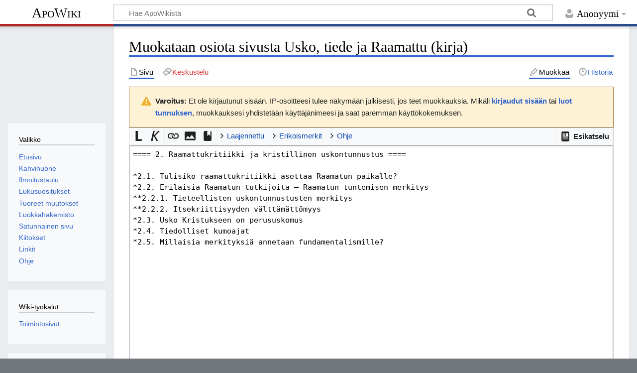

--- FILE ---
content_type: text/html; charset=UTF-8
request_url: https://apowiki.fi/index.php?title=Usko,_tiede_ja_Raamattu_(kirja)&action=edit&section=5
body_size: 7817
content:
<!DOCTYPE html>
<html class="client-nojs" lang="fi" dir="ltr">
<head>
<meta charset="UTF-8">
<title>Muokataan osiota sivusta Usko, tiede ja Raamattu (kirja) – ApoWiki</title>
<script>document.documentElement.className="client-js";RLCONF={"wgBreakFrames":true,"wgSeparatorTransformTable":[",\t."," \t,"],"wgDigitTransformTable":["",""],"wgDefaultDateFormat":"fi normal","wgMonthNames":["","tammikuu","helmikuu","maaliskuu","huhtikuu","toukokuu","kesäkuu","heinäkuu","elokuu","syyskuu","lokakuu","marraskuu","joulukuu"],"wgRequestId":"4bbf2738393c058a59d941a9","wgCanonicalNamespace":"","wgCanonicalSpecialPageName":false,"wgNamespaceNumber":0,"wgPageName":"Usko,_tiede_ja_Raamattu_(kirja)","wgTitle":"Usko, tiede ja Raamattu (kirja)","wgCurRevisionId":11761,"wgRevisionId":0,"wgArticleId":1825,"wgIsArticle":false,"wgIsRedirect":false,"wgAction":"edit","wgUserName":null,"wgUserGroups":["*"],"wgCategories":[],"wgPageViewLanguage":"fi","wgPageContentLanguage":"fi","wgPageContentModel":"wikitext","wgRelevantPageName":"Usko,_tiede_ja_Raamattu_(kirja)","wgRelevantArticleId":1825,"wgIsProbablyEditable":true,"wgRelevantPageIsProbablyEditable":true,"wgRestrictionEdit":[],"wgRestrictionMove":[],"wgCiteReferencePreviewsActive":true,"wgMediaViewerOnClick":true,"wgMediaViewerEnabledByDefault":true,"wgEditMessage":"editingsection","wgEditSubmitButtonLabelPublish":false};
RLSTATE={"site.styles":"ready","user.styles":"ready","user":"ready","user.options":"loading","ext.wikiEditor.styles":"ready","mediawiki.action.edit.styles":"ready","mediawiki.editfont.styles":"ready","mediawiki.interface.helpers.styles":"ready","oojs-ui-core.styles":"ready","oojs-ui.styles.indicators":"ready","mediawiki.widgets.styles":"ready","oojs-ui-core.icons":"ready","skins.timeless":"ready","mediawiki.codex.messagebox.styles":"ready"};RLPAGEMODULES=["ext.cite.wikiEditor","ext.wikiEditor","ext.wikiEditor.realtimepreview","mediawiki.action.edit","mediawiki.action.edit.editWarning","mediawiki.action.edit.collapsibleFooter","site","mediawiki.page.ready","skins.timeless.js","ext.moderation.notify","ext.moderation.notify.desktop"];</script>
<script>(RLQ=window.RLQ||[]).push(function(){mw.loader.impl(function(){return["user.options@12s5i",function($,jQuery,require,module){mw.user.tokens.set({"patrolToken":"+\\","watchToken":"+\\","csrfToken":"+\\"});
}];});});</script>
<link rel="stylesheet" href="/load.php?lang=fi&amp;modules=ext.wikiEditor.styles&amp;only=styles&amp;skin=timeless">
<link rel="stylesheet" href="/load.php?lang=fi&amp;modules=mediawiki.action.edit.styles%7Cmediawiki.codex.messagebox.styles%7Cmediawiki.editfont.styles%7Cmediawiki.interface.helpers.styles%7Cmediawiki.widgets.styles%7Coojs-ui-core.icons%2Cstyles%7Coojs-ui.styles.indicators%7Cskins.timeless&amp;only=styles&amp;skin=timeless">
<script async="" src="/load.php?lang=fi&amp;modules=startup&amp;only=scripts&amp;raw=1&amp;skin=timeless"></script>
<!--[if IE]><link rel="stylesheet" href="/skins/Timeless/resources/IE9fixes.css?ffe73" media="screen"><![endif]-->
<meta name="ResourceLoaderDynamicStyles" content="">
<link rel="stylesheet" href="/load.php?lang=fi&amp;modules=site.styles&amp;only=styles&amp;skin=timeless">
<meta name="generator" content="MediaWiki 1.43.6">
<meta name="robots" content="noindex,nofollow,max-image-preview:standard">
<meta name="format-detection" content="telephone=no">
<meta name="viewport" content="width=device-width, initial-scale=1.0, user-scalable=yes, minimum-scale=0.25, maximum-scale=5.0">
<link rel="alternate" type="application/x-wiki" title="Muokkaa" href="/index.php?title=Usko,_tiede_ja_Raamattu_(kirja)&amp;action=edit">
<link rel="search" type="application/opensearchdescription+xml" href="/rest.php/v1/search" title="ApoWiki (fi)">
<link rel="EditURI" type="application/rsd+xml" href="https://apowiki.fi/api.php?action=rsd">
<link rel="license" href="http://www.gnu.org/copyleft/fdl.html">
<link rel="alternate" type="application/atom+xml" title="ApoWiki-Atom-syöte" href="/index.php?title=Toiminnot:Tuoreet_muutokset&amp;feed=atom">
</head>
<body class="mediawiki ltr sitedir-ltr mw-hide-empty-elt ns-0 ns-subject mw-editable page-Usko_tiede_ja_Raamattu_kirja rootpage-Usko_tiede_ja_Raamattu_kirja skin-timeless action-edit skin--responsive"><div id="mw-wrapper"><div id="mw-header-container" class="ts-container"><div id="mw-header" class="ts-inner"><div id="user-tools"><div id="personal"><h2><span>Anonyymi</span></h2><div id="personal-inner" class="dropdown"><div role="navigation" class="mw-portlet" id="p-personal" title="Käyttäjävalikko" aria-labelledby="p-personal-label"><h3 id="p-personal-label" lang="fi" dir="ltr">Et ole kirjautunut</h3><div class="mw-portlet-body"><ul lang="fi" dir="ltr"><li id="pt-anontalk" class="mw-list-item"><a href="/wiki/Toiminnot:Oma_keskustelu" title="Keskustelu tämän IP-osoitteen muokkauksista [n]" accesskey="n"><span>Keskustelu</span></a></li><li id="pt-anoncontribs" class="mw-list-item"><a href="/wiki/Toiminnot:Omat_muokkaukset" title="Luettelo tästä IP-osoitteesta tehdyistä muokkauksista [y]" accesskey="y"><span>Muokkaukset</span></a></li><li id="pt-createaccount" class="mw-list-item"><a href="/index.php?title=Toiminnot:Luo_tunnus&amp;returnto=Usko%2C+tiede+ja+Raamattu+%28kirja%29&amp;returntoquery=action%3Dedit%26section%3D5" title="On suositeltavaa luoda käyttäjätunnus ja kirjautua sisään. Se ei kuitenkaan ole pakollista."><span>Luo tunnus</span></a></li><li id="pt-login" class="mw-list-item"><a href="/index.php?title=Toiminnot:Kirjaudu_sis%C3%A4%C3%A4n&amp;returnto=Usko%2C+tiede+ja+Raamattu+%28kirja%29&amp;returntoquery=action%3Dedit%26section%3D5" title="On suositeltavaa kirjautua sisään. Se ei kuitenkaan ole pakollista. [o]" accesskey="o"><span>Kirjaudu sisään</span></a></li></ul></div></div></div></div></div><div id="p-logo-text" class="mw-portlet" role="banner"><a id="p-banner" class="mw-wiki-title" href="/wiki/Etusivu">ApoWiki</a></div><div class="mw-portlet" id="p-search"><h3 lang="fi" dir="ltr"><label for="searchInput">Haku</label></h3><form action="/index.php" id="searchform"><div id="simpleSearch"><div id="searchInput-container"><input type="search" name="search" placeholder="Hae ApoWikistä" aria-label="Hae ApoWikistä" autocapitalize="sentences" title="Hae ApoWikistä [f]" accesskey="f" id="searchInput"></div><input type="hidden" value="Toiminnot:Haku" name="title"><input class="searchButton mw-fallbackSearchButton" type="submit" name="fulltext" title="Hae sivuilta tätä tekstiä" id="mw-searchButton" value="Hae"><input class="searchButton" type="submit" name="go" title="Siirry sivulle, joka on tarkalleen tällä nimellä" id="searchButton" value="Siirry"></div></form></div></div><div class="visualClear"></div></div><div id="mw-header-hack" class="color-bar"><div class="color-middle-container"><div class="color-middle"></div></div><div class="color-left"></div><div class="color-right"></div></div><div id="mw-header-nav-hack"><div class="color-bar"><div class="color-middle-container"><div class="color-middle"></div></div><div class="color-left"></div><div class="color-right"></div></div></div><div id="menus-cover"></div><div id="mw-content-container" class="ts-container"><div id="mw-content-block" class="ts-inner"><div id="mw-content-wrapper"><div id="mw-content"><div id="content" class="mw-body" role="main"><div class="mw-indicators">
</div>
<h1 id="firstHeading" class="firstHeading mw-first-heading">Muokataan osiota sivusta <span id="firstHeadingTitle">Usko, tiede ja Raamattu (kirja)</span></h1><div id="bodyContentOuter"><div id="siteSub">ApoWikistä</div><div id="mw-page-header-links"><div role="navigation" class="mw-portlet tools-inline" id="p-namespaces" aria-labelledby="p-namespaces-label"><h3 id="p-namespaces-label" lang="fi" dir="ltr">Nimiavaruudet</h3><div class="mw-portlet-body"><ul lang="fi" dir="ltr"><li id="ca-nstab-main" class="selected mw-list-item"><a href="/wiki/Usko,_tiede_ja_Raamattu_(kirja)" title="Näytä sisältösivu [c]" accesskey="c"><span>Sivu</span></a></li><li id="ca-talk" class="new mw-list-item"><a href="/index.php?title=Keskustelu:Usko,_tiede_ja_Raamattu_(kirja)&amp;action=edit&amp;redlink=1" rel="discussion" class="new" title="Keskustele sisällöstä (sivua ei ole) [t]" accesskey="t"><span>Keskustelu</span></a></li></ul></div></div><div role="navigation" class="mw-portlet tools-inline" id="p-more" aria-labelledby="p-more-label"><h3 id="p-more-label" lang="fi" dir="ltr">Lisää</h3><div class="mw-portlet-body"><ul lang="fi" dir="ltr"><li id="ca-more" class="dropdown-toggle mw-list-item"><span>Lisää</span></li></ul></div></div><div role="navigation" class="mw-portlet tools-inline" id="p-views" aria-labelledby="p-views-label"><h3 id="p-views-label" lang="fi" dir="ltr">Sivun toiminnot</h3><div class="mw-portlet-body"><ul lang="fi" dir="ltr"><li id="ca-view" class="mw-list-item"><a href="/wiki/Usko,_tiede_ja_Raamattu_(kirja)"><span>Lue</span></a></li><li id="ca-edit" class="selected mw-list-item"><a href="/index.php?title=Usko,_tiede_ja_Raamattu_(kirja)&amp;action=edit" title="Muokkaa tätä sivua"><span>Muokkaa</span></a></li><li id="ca-history" class="mw-list-item"><a href="/index.php?title=Usko,_tiede_ja_Raamattu_(kirja)&amp;action=history" title="Sivun aikaisemmat versiot [h]" accesskey="h"><span>Historia</span></a></li></ul></div></div></div><div class="visualClear"></div><div id="bodyContent"><div id="contentSub"><div id="mw-content-subtitle"></div></div><div id="mw-content-text" class="mw-body-content"><div class="cdx-message cdx-message--block cdx-message--warning mw-anon-edit-warning"><span class="cdx-message__icon"></span><div class="cdx-message__content"><strong>Varoitus:</strong> Et ole kirjautunut sisään. IP-osoitteesi tulee näkymään julkisesti, jos teet muokkauksia. Mikäli <strong><a rel="nofollow" class="external text" href="https://apowiki.fi/index.php?title=Toiminnot:Kirjaudu_sis%C3%A4%C3%A4n&amp;returnto=Usko%2C_tiede_ja_Raamattu_%28kirja%29&amp;returntoquery=action%3Dedit%26section%3D5">kirjaudut sisään</a></strong> tai <strong><a rel="nofollow" class="external text" href="https://apowiki.fi/index.php?title=Toiminnot:Luo_tunnus&amp;returnto=Usko%2C_tiede_ja_Raamattu_%28kirja%29&amp;returntoquery=action%3Dedit%26section%3D5">luot tunnuksen</a></strong>, muokkauksesi yhdistetään käyttäjänimeesi ja saat paremman käyttökokemuksen.</div></div><div id="wikiPreview" class="ontop" style="display: none;"></div><form class="mw-editform" id="editform" name="editform" method="post" action="/index.php?title=Usko,_tiede_ja_Raamattu_(kirja)&amp;action=submit" enctype="multipart/form-data" data-mw-editform-type="initial"><input type="hidden" value="ℳ𝒲♥𝓊𝓃𝒾𝒸ℴ𝒹ℯ" name="wpUnicodeCheck"><div id="antispam-container" style="display: none;"><label for="wpAntispam">Mainosroskan tarkastus.
<strong>Älä</strong> täytä tätä!</label><input name="wpAntispam" id="wpAntispam"></div><input id="wikieditorUsed" type="hidden" name="wikieditorUsed"><input type="hidden" value="5" name="wpSection"><input type="hidden" value="20260118101315" name="wpStarttime"><input type="hidden" value="20170609173602" name="wpEdittime"><input type="hidden" value="11761" name="editRevId"><input id="wpScrolltop" type="hidden" name="wpScrolltop"><input type="hidden" value="16de7664fb3cb382dda7fa7cfe195ad2" name="wpAutoSummary"><input type="hidden" value="0" name="oldid"><input type="hidden" value="11761" name="parentRevId"><input type="hidden" value="text/x-wiki" name="format"><input type="hidden" value="wikitext" name="model"><textarea aria-label="Wikitekstin lähdekoodimuokkain" tabindex="1" accesskey="," id="wpTextbox1" cols="80" rows="25" style="" class="mw-editfont-monospace" lang="fi" dir="ltr" name="wpTextbox1">==== 2. Raamattukritiikki ja kristillinen uskontunnustus ====

*2.1. Tulisiko raamattukritiikki asettaa Raamatun paikalle?
*2.2. Erilaisia Raamatun tutkijoita – Raamatun tuntemisen merkitys
**2.2.1. Tieteellisten uskontunnustusten merkitys
**2.2.2. Itsekriittisyyden välttämättömyys
*2.3. Usko Kristukseen on perususkomus
*2.4. Tiedolliset kumoajat
*2.5. Millaisia merkityksiä annetaan fundamentalismille?
</textarea><div class='editOptions'>
<div id='wpSummaryLabel' class='mw-summary oo-ui-layout oo-ui-labelElement oo-ui-fieldLayout oo-ui-fieldLayout-align-top'><div class='oo-ui-fieldLayout-body'><span class='oo-ui-fieldLayout-header'><label for='wpSummary' class='oo-ui-labelElement-label'>Yhteenveto:</label></span><div class='oo-ui-fieldLayout-field'><div id='wpSummaryWidget' class='oo-ui-widget oo-ui-widget-enabled oo-ui-inputWidget oo-ui-textInputWidget oo-ui-textInputWidget-type-text oo-ui-textInputWidget-php' data-ooui='{"_":"OO.ui.TextInputWidget","maxLength":500,"name":"wpSummary","value":"\/* 2. Raamattukritiikki ja kristillinen uskontunnustus *\/ ","inputId":"wpSummary","tabIndex":1,"title":"Kirjoita lyhyt yhteenveto","accessKey":"b","required":false}'><input type='text' tabindex='1' title='Kirjoita lyhyt yhteenveto [b]' accesskey='b' name='wpSummary' value='/* 2. Raamattukritiikki ja kristillinen uskontunnustus */ ' id='wpSummary' maxlength='500' spellcheck='true' class='oo-ui-inputWidget-input' /><span class='oo-ui-iconElement-icon oo-ui-iconElement-noIcon'></span><span class='oo-ui-indicatorElement-indicator oo-ui-indicatorElement-noIndicator'></span></div></div></div></div><div class='editCheckboxes'><div class='oo-ui-layout oo-ui-horizontalLayout'></div></div>
<div id="editpage-copywarn">Huomaa, että kaikki ApoWikiin tehtävät lisäykset ja muutokset katsotaan julkaistuiksi GNU Free Documentation License 1.3 or later -lisenssin alaisena (katso lisätietoja sivulta <a href="/index.php?title=ApoWiki:Tekij%C3%A4noikeudet&amp;action=edit&amp;redlink=1" class="new" title="ApoWiki:Tekijänoikeudet (sivua ei ole)">ApoWiki:Tekijänoikeudet</a>). Jos et halua, että tekstiäsi voidaan muokata ja uudelleenkäytetään vapaasti, älä tallenna sitä.<br /> Lupaat myös, että kirjoitit tekstisi itse, tai kopioit sen jostain vapaasta lähteestä.
<strong>Älä käytä tekijänoikeuden alaista materiaalia ilman lupaa!</strong></div><div class='editButtons'>
<span id='wpSaveWidget' class='oo-ui-widget oo-ui-widget-enabled oo-ui-inputWidget oo-ui-buttonElement oo-ui-buttonElement-framed oo-ui-labelElement oo-ui-flaggedElement-progressive oo-ui-flaggedElement-primary oo-ui-buttonInputWidget' data-ooui='{"_":"OO.ui.ButtonInputWidget","useInputTag":true,"type":"submit","name":"wpSave","inputId":"wpSave","tabIndex":3,"title":"Tallenna muokkaukset","accessKey":"s","label":"Tallenna muutokset","flags":["progressive","primary"]}'><input type='submit' tabindex='3' title='Tallenna muokkaukset [s]' accesskey='s' name='wpSave' id='wpSave' value='Tallenna muutokset' class='oo-ui-inputWidget-input oo-ui-buttonElement-button' /></span>
<span id='wpPreviewWidget' class='oo-ui-widget oo-ui-widget-enabled oo-ui-inputWidget oo-ui-buttonElement oo-ui-buttonElement-framed oo-ui-labelElement oo-ui-buttonInputWidget' data-ooui='{"_":"OO.ui.ButtonInputWidget","useInputTag":true,"type":"submit","formNoValidate":true,"name":"wpPreview","inputId":"wpPreview","tabIndex":4,"title":"Esikatsele muokkauksiasi. Ole hyv\u00e4 ja k\u00e4yt\u00e4 t\u00e4t\u00e4 ennen julkaisua.","accessKey":"p","label":"Esikatsele"}'><input type='submit' tabindex='4' title='Esikatsele muokkauksiasi. Ole hyvä ja käytä tätä ennen julkaisua. [p]' accesskey='p' name='wpPreview' id='wpPreview' value='Esikatsele' formnovalidate='formnovalidate' class='oo-ui-inputWidget-input oo-ui-buttonElement-button' /></span>
<span id='wpDiffWidget' class='oo-ui-widget oo-ui-widget-enabled oo-ui-inputWidget oo-ui-buttonElement oo-ui-buttonElement-framed oo-ui-labelElement oo-ui-buttonInputWidget' data-ooui='{"_":"OO.ui.ButtonInputWidget","useInputTag":true,"type":"submit","formNoValidate":true,"name":"wpDiff","inputId":"wpDiff","tabIndex":5,"title":"N\u00e4yt\u00e4 tehdyt muutokset","accessKey":"v","label":"N\u00e4yt\u00e4 muutokset"}'><input type='submit' tabindex='5' title='Näytä tehdyt muutokset [v]' accesskey='v' name='wpDiff' id='wpDiff' value='Näytä muutokset' formnovalidate='formnovalidate' class='oo-ui-inputWidget-input oo-ui-buttonElement-button' /></span>
	<span class='cancelLink'><span id='mw-editform-cancel' class='oo-ui-widget oo-ui-widget-enabled oo-ui-buttonElement oo-ui-buttonElement-frameless oo-ui-labelElement oo-ui-flaggedElement-destructive oo-ui-buttonWidget' data-ooui='{"_":"OO.ui.ButtonWidget","href":"\/wiki\/Usko,_tiede_ja_Raamattu_(kirja)","rel":["nofollow"],"framed":false,"label":{"html":"Peruuta"},"flags":["destructive"],"tabIndex":5}'><a role='button' tabindex='5' href='/wiki/Usko,_tiede_ja_Raamattu_(kirja)' rel='nofollow' class='oo-ui-buttonElement-button'><span class='oo-ui-iconElement-icon oo-ui-iconElement-noIcon oo-ui-image-destructive'></span><span class='oo-ui-labelElement-label'>Peruuta</span><span class='oo-ui-indicatorElement-indicator oo-ui-indicatorElement-noIndicator oo-ui-image-destructive'></span></a></span></span>
	<span class='editHelp'><a href="https://www.mediawiki.org/wiki/Special:MyLanguage/Help:Editing_pages" target="helpwindow">Muokkausohjeet</a> (avautuu uuteen ikkunaan)</span>
</div><!-- editButtons -->
</div><!-- editOptions -->

<input type="hidden" value="+\" name="wpEditToken">
<div class="mw-editTools"></div>
<div class="templatesUsed"></div><div class="hiddencats"></div><div class="limitreport"></div><input id="mw-edit-mode" type="hidden" value="text" name="mode"><input type="hidden" value="1" name="wpUltimateParam">
</form>
</div><div class="printfooter">
Noudettu kohteesta ”<a dir="ltr" href="https://apowiki.fi/wiki/Usko,_tiede_ja_Raamattu_(kirja)">https://apowiki.fi/wiki/Usko,_tiede_ja_Raamattu_(kirja)</a>”</div>
<div class="visualClear"></div></div></div></div></div><div id="content-bottom-stuff"><div id="catlinks" class="catlinks catlinks-allhidden" data-mw="interface"></div></div></div><div id="mw-site-navigation"><div id="p-logo" class="mw-portlet" role="banner"><a class="mw-wiki-logo fallback" href="/wiki/Etusivu" title="Etusivu"></a></div><div id="site-navigation" class="sidebar-chunk"><h2><span>Valikko</span></h2><div class="sidebar-inner"><div role="navigation" class="mw-portlet" id="p-navigation" aria-labelledby="p-navigation-label"><h3 id="p-navigation-label" lang="fi" dir="ltr">Valikko</h3><div class="mw-portlet-body"><ul lang="fi" dir="ltr"><li id="n-mainpage" class="mw-list-item"><a href="/wiki/Etusivu" title="Siirry etusivulle [z]" accesskey="z"><span>Etusivu</span></a></li><li id="n-portal" class="mw-list-item"><a href="/wiki/ApoWiki:Kahvihuone" title="Keskustelua projektista"><span>Kahvihuone</span></a></li><li id="n-Ilmoitustaulu" class="mw-list-item"><a href="/wiki/ApoWiki:Ilmoitustaulu"><span>Ilmoitustaulu</span></a></li><li id="n-Lukusuositukset" class="mw-list-item"><a href="/wiki/Luokka:Lukusuositukset"><span>Lukusuositukset</span></a></li><li id="n-recentchanges" class="mw-list-item"><a href="/wiki/Toiminnot:Tuoreet_muutokset" title="Luettelo tuoreista muutoksista [r]" accesskey="r"><span>Tuoreet muutokset</span></a></li><li id="n-Luokkahakemisto" class="mw-list-item"><a href="/wiki/Luokka:P%C3%A4%C3%A4luokat"><span>Luokkahakemisto</span></a></li><li id="n-Satunnainen-sivu" class="mw-list-item"><a href="/wiki/Toiminnot:Satunnainen_sivu"><span>Satunnainen sivu</span></a></li><li id="n-Kiitokset" class="mw-list-item"><a href="/wiki/Kiitokset"><span>Kiitokset</span></a></li><li id="n-Linkit" class="mw-list-item"><a href="/wiki/ApoWiki:Linkit"><span>Linkit</span></a></li><li id="n-help" class="mw-list-item"><a href="https://www.mediawiki.org/wiki/Special:MyLanguage/Help:Contents" title="Ohjeita"><span>Ohje</span></a></li></ul></div></div></div></div><div id="site-tools" class="sidebar-chunk"><h2><span>Wiki-työkalut</span></h2><div class="sidebar-inner"><div role="navigation" class="mw-portlet" id="p-tb" aria-labelledby="p-tb-label"><h3 id="p-tb-label" lang="fi" dir="ltr">Wiki-työkalut</h3><div class="mw-portlet-body"><ul lang="fi" dir="ltr"><li id="t-specialpages" class="mw-list-item"><a href="/wiki/Toiminnot:Toimintosivut" title="Näytä toimintosivut [q]" accesskey="q"><span>Toimintosivut</span></a></li></ul></div></div></div></div></div><div id="mw-related-navigation"><div id="page-tools" class="sidebar-chunk"><h2><span>Sivutyökalut</span></h2><div class="sidebar-inner"><div role="navigation" class="mw-portlet emptyPortlet" id="p-cactions" title="Lisää valintoja" aria-labelledby="p-cactions-label"><h3 id="p-cactions-label" lang="fi" dir="ltr">Sivutyökalut</h3><div class="mw-portlet-body"><ul lang="fi" dir="ltr"></ul></div></div><div role="navigation" class="mw-portlet emptyPortlet" id="p-userpagetools" aria-labelledby="p-userpagetools-label"><h3 id="p-userpagetools-label" lang="fi" dir="ltr">Käyttäjäsivun työkalut</h3><div class="mw-portlet-body"><ul lang="fi" dir="ltr"></ul></div></div><div role="navigation" class="mw-portlet" id="p-pagemisc" aria-labelledby="p-pagemisc-label"><h3 id="p-pagemisc-label" lang="fi" dir="ltr">Lisää</h3><div class="mw-portlet-body"><ul lang="fi" dir="ltr"><li id="t-whatlinkshere" class="mw-list-item"><a href="/wiki/Toiminnot:T%C3%A4nne_viittaavat_sivut/Usko,_tiede_ja_Raamattu_(kirja)" title="Lista sivuista, jotka viittaavat tänne [j]" accesskey="j"><span>Tänne viittaavat sivut</span></a></li><li id="t-recentchangeslinked" class="mw-list-item"><a href="/wiki/Toiminnot:Linkitetyt_muutokset/Usko,_tiede_ja_Raamattu_(kirja)" rel="nofollow" title="Viimeisimmät muokkaukset sivuissa, joille viitataan tältä sivulta [k]" accesskey="k"><span>Linkitettyjen sivujen muutokset</span></a></li><li id="t-info" class="mw-list-item"><a href="/index.php?title=Usko,_tiede_ja_Raamattu_(kirja)&amp;action=info" title="Enemmän tietoa tästä sivusta"><span>Sivun tiedot</span></a></li><li id="t-pagelog" class="mw-list-item"><a href="/index.php?title=Toiminnot:Loki&amp;page=Usko%2C+tiede+ja+Raamattu+%28kirja%29"><span>Sivun lokit</span></a></li></ul></div></div></div></div></div><div class="visualClear"></div></div></div><div id="mw-footer-container" class="mw-footer-container ts-container"><div id="mw-footer" class="mw-footer ts-inner" role="contentinfo" lang="fi" dir="ltr"><ul id="footer-icons"><li id="footer-copyrightico" class="footer-icons"><a href="http://www.gnu.org/copyleft/fdl.html" class="cdx-button cdx-button--fake-button cdx-button--size-large cdx-button--fake-button--enabled"><img src="/resources/assets/licenses/gnu-fdl.png" alt="GNU Free Documentation License 1.3 or later" width="88" height="31" loading="lazy"></a></li><li id="footer-poweredbyico" class="footer-icons"><a href="https://www.mediawiki.org/" class="cdx-button cdx-button--fake-button cdx-button--size-large cdx-button--fake-button--enabled"><img src="/resources/assets/poweredby_mediawiki.svg" alt="Powered by MediaWiki" width="88" height="31" loading="lazy"></a></li></ul><div id="footer-list"><ul id="footer-places"><li id="footer-places-privacy"><a href="/wiki/ApoWiki:Tietosuojak%C3%A4yt%C3%A4nt%C3%B6">Tietosuojakäytäntö</a></li><li id="footer-places-about"><a href="/wiki/ApoWiki:Tietoja">Tietoja ApoWikistä</a></li><li id="footer-places-disclaimers"><a href="/wiki/ApoWiki:Vastuuvapaus">Vastuuvapaus</a></li></ul></div><div class="visualClear"></div></div></div></div><script>(RLQ=window.RLQ||[]).push(function(){mw.config.set({"wgBackendResponseTime":126});});</script>
<!-- Matomo -->
<script type="text/javascript">
  var _paq = _paq || [];
  _paq.push(["trackPageView"]);
  _paq.push(["enableLinkTracking"]);

  (function() {
    var u = (("https:" == document.location.protocol) ? "https" : "http") + "://"+"matomo.apowiki.fi/";
    _paq.push(["setTrackerUrl", u+"piwik.php"]);
    _paq.push(["setSiteId", "1"]);
    var d=document, g=d.createElement("script"), s=d.getElementsByTagName("script")[0]; g.type="text/javascript";
    g.defer=true; g.async=true; g.src=u+"piwik.js"; s.parentNode.insertBefore(g,s);
  })();
</script>
<!-- End Matomo Code -->

<!-- Matomo Image Tracker -->
<noscript><img src="https://matomo.apowiki.fi/piwik.php?idsite=1&rec=1" style="border:0" alt="" /></noscript>
<!-- End Matomo -->
</body>
</html>